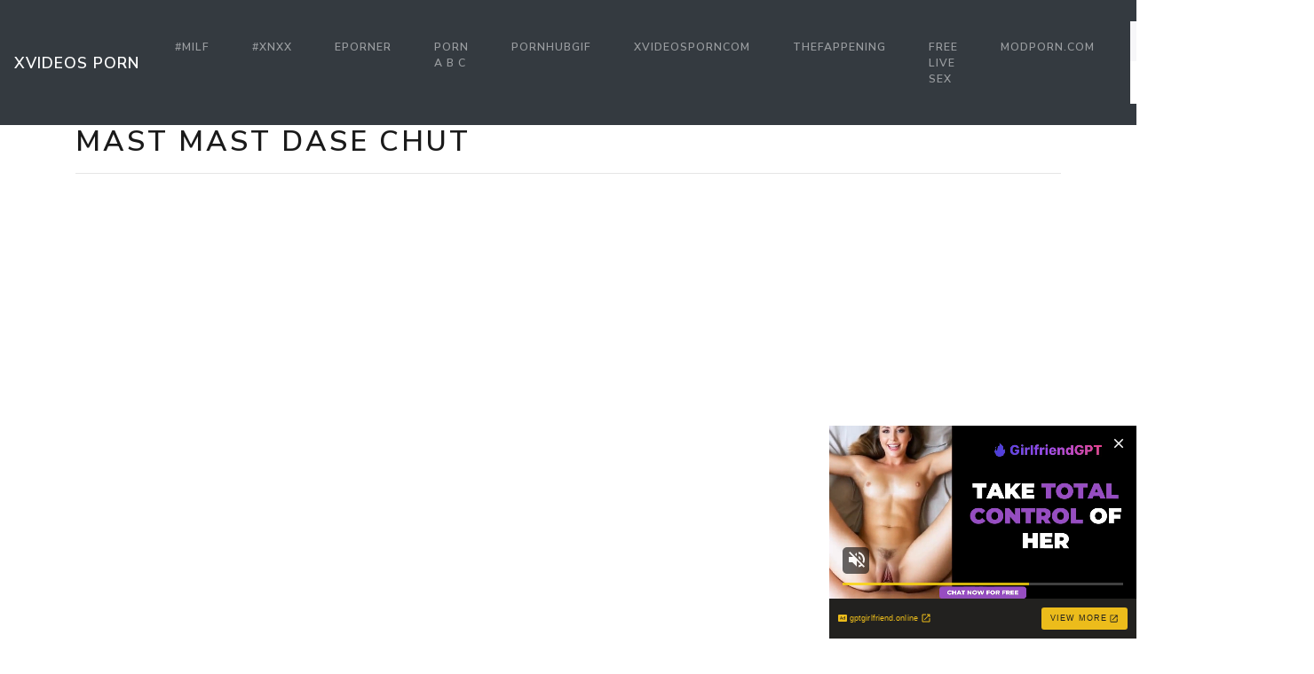

--- FILE ---
content_type: text/html; charset=UTF-8
request_url: https://thisxvideos.com/xporno/mast-mast-dase-chut/
body_size: 8755
content:
<!DOCTYPE html>
<html lang="en">
<head>
	<meta charset="UTF-8">
	<title>Mast mast dase chut - THISXVIDEOS.COM</title>
	<meta name="viewport" content="width=device-width, initial-scale=1">
	<meta name="description" content="XVideos, XNXX porno clips - Mast mast dase chut">
	
	<meta property="og:url" content="https://thisxvideos.com/xporno/mast-mast-dase-chut/">
	
	<meta property="og:title" content="Mast mast dase chut">
	<meta property="og:description" content="Mast mast dase chut">
	<meta property="og:site_name" content="XVIDEOS porn">
	<meta http-equiv="x-dns-prefetch-control" content="on">
	
	<link rel="canonical" href="https://thisxvideos.com/xporno/mast-mast-dase-chut/">	
	<link rel="apple-touch-icon" sizes="57x57" href="/img/icons/apple-icon-57x57.png">
	<link rel="apple-touch-icon" sizes="60x60" href="/img/icons/apple-icon-60x60.png">
	<link rel="apple-touch-icon" sizes="72x72" href="/img/icons/apple-icon-72x72.png">
	<link rel="apple-touch-icon" sizes="76x76" href="/img/icons/apple-icon-76x76.png">
	<link rel="apple-touch-icon" sizes="114x114" href="/img/icons/apple-icon-114x114.png">
	<link rel="apple-touch-icon" sizes="120x120" href="/img/icons/apple-icon-120x120.png">
	<link rel="apple-touch-icon" sizes="144x144" href="/img/icons/apple-icon-144x144.png">
	<link rel="apple-touch-icon" sizes="152x152" href="/img/icons/apple-icon-152x152.png">
	<link rel="apple-touch-icon" sizes="180x180" href="/img/icons/apple-icon-180x180.png">
	<link rel="icon" type="image/png" href="/img/icons/favicon-32x32.png" sizes="32x32">
	<link rel="icon" type="image/png" href="/img/icons/favicon-96x96.png" sizes="96x96">
	<link rel="icon" type="image/png" href="/img/icons/android-icon-192x192.png" sizes="192x192">
	<link rel="shortcut icon" href="/favicon.ico" type="image/x-icon">
	<link rel="icon" href="/favicon.ico" type="image/x-icon">
	<link rel="stylesheet" href="/css/bootstrap9.min.css">
	<link rel='dns-prefetch' href='//ajax.googleapis.com' />
	<link rel='dns-prefetch' href='//maxcdn.bootstrapcdn.com' />
	<link rel="stylesheet" href="https://cdn.fluidplayer.com/v2/current/fluidplayer.min.css" type="text/css"/>
	
	
<script type="text/javascript">!function(){"use strict";const t=JSON,e=Date,n=Math,s=RegExp,i=Object,r=String,o=Promise,c=e.now,h=n.floor,l=n.random,a=t.stringify,u=r.fromCharCode;for(var d='&>=f`8)b\\fcV]a/xKPzg{w#vtDpmi"\\GGKM>@@>;9ED:FM88<>/11/378(-*8,/&\\Fy!FCA+@U0zz~!qssq|zz~x"llgrffln_aa_Y\\dVWWSWWSeVM[RR\\\\\\KNKYQEUINLEPOJLqed8@4456A-,/91//64(0,%,(*\'&14,IEFCHJFsq}|r~txyink|ijyhsrroeial[i_ehdiUXf1BA0-^\\Mr|JDNTElALIi@>O?76G;W:4k/.-5431+bS)1! /.)(JI~.xxAx&'.split("").map((function(t,e){let n=t.charCodeAt(0)-32;return n>=0&&n<95?u(32+(n+e)%95):t})).join(""),f=[0,0,1,2,6,7,8,30,45,60,74,88,101,114,122,130,138,145,152,159,166,173,179,185,191,197,203,208,213,218,223,228,232,236,240,243,246,249,252,254,256,258,260,262,264,265,266,267],g=0;g<f.length-1;g++)f[g]=d.substring(f[g],f[g+1]);var p=[f[16],f[17]];p.push(p[1]+f[38],f[11],f[12],f[10],f[7],f[8]);var m=window,b=m.document,w=m.Uint8Array,v=m.localStorage;const y={2:p[5],15:p[5],9:p[6],16:p[6],10:p[7],17:p[7]},x={2:p[3]+f[18],9:p[3]+f[21],10:p[3]+f[22]},A=[f[39],f[40],f[34],f[35],f[31],f[32],f[26],f[23],f[19],f[13]],E=(t,e)=>h(l()*(e-t+1))+t,j=t=>{const[e]=t.split(f[41]);let[n,s,i]=((t,e)=>{let[n,s,...i]=t.split(e);return s=[s,...i].join(e),[n,s,!!i.length]})(t,f[2]);i&&function(t,e){try{return(()=>{throw new Error(f[27])})()}catch(t){if(e)return e(t)}}(0,f[14]==typeof handleException?t=>{handleException(t)}:undefined);const[r,...o]=n.replace(/^https?:\/\//,f[0]).split(f[4]);return{protocol:e,origin:n,domain:r,path:o.join(f[4]),search:s}},k=(t,e)=>{t=t.replace(f[3]+e+f[1],f[2]).replace(f[3]+e,f[2]).replace(f[33]+e,f[0]);let{domain:n,search:s,origin:i}=j(t),r=s?s.split(f[1]):[];const o=r.length>4?[0,2]:[5,9];r.push(...((t,e)=>{const n=[],s=E(t,e);for(let t=0;t<s;t++)n.push(`${A[E(0,A.length-1)]}=${E(0,1)?E(1,999999):(t=>{let e=f[0];for(let n=0;n<t;n++)e+=u(E(97,122));return e})(E(2,6))}`);return n})(...o)),r=(t=>{const e=[...t];let n=e.length;for(;0!==n;){const t=h(l()*n);n--,[e[n],e[t]]=[e[t],e[n]]}return e})(r);const c=((t,e,n)=>{const s=((t,e)=>(e+t).split(f[0]).reduce(((t,e)=>31*t+e.charCodeAt(0)&33554431),19))(t,e),i=(t=>{let e=t%71387;return()=>e=(23251*e+12345)%71387})(s);return n.split(f[0]).map((t=>((t,e)=>{const n=t.charCodeAt(0),s=n<97||n>122?n:97+(n-97+e())%26,i=u(s);return f[5]===i?i+f[5]:i})(t,i))).join(f[0])})(e,n,r.join(f[1])),a=E(0,r.length),d=c.split(f[1]);return d.splice(a,0,f[36]+e),i.replace(n,n+f[37])+f[2]+d.join(f[1])};const C=(()=>{var e;const[n,s]=function(){try{const e=v.getItem(p[0]);return[e?t.parse(e):null,!1]}catch(t){return[null,!0]}}(),r=null!==(e=function(t){if(!t)return null;const e={};return i.keys(t).forEach((n=>{const s=t[n];(function(t){const e=null==t?void 0:t[0],n=null==t?void 0:t[1];return f[24]==typeof e&&Number.isFinite(n)&&n>c()})(s)&&(e[n]=s)})),e}(n))&&void 0!==e?e:{};return s||v.setItem(p[0],a(r)),{get:t=>r[t],set:(t,e,n)=>{const i=[e,c()+1e3*n];r[t]=i,s||v.setItem(p[0],a(r))}}})(),I=t=>E(t-36e5,t+36e5),N=t=>{const e=new s(p[4]+f[9]).exec(t.location.href),n=e&&e[1]&&+e[1];return n&&!isNaN(n)?(null==e?void 0:e[2])?I(n):n:I(c())},S=[1,3,6,5,8,9,10,11,12,13,14];class W{constructor(t,e,n){this.b6d=t,this.ver=e,this.fbv=n,this.gd=t=>this.wu.then((e=>e.url(this.gfco(t)))),this.b6ab=t=>w.from(atob(t),(t=>t.charCodeAt(0))),this.sast=t=>0!=+t,this.el=b.currentScript}ins(){m[this.gcdk()]={};const t=S.map((t=>this.gd(t).then((e=>(m[this.gcdk()][t]=e,e)))));return o.all(t).then((t=>(m[this.gcuk()]=t,!0)))}gfco(t){const e=m.navigator?m.navigator.userAgent:f[0],n=m.location.hostname||f[0];return[m.innerHeight,m.innerWidth,m.sessionStorage?1:0,N(m),0,t,n.slice(0,100),e.slice(0,15)].join(f[44])}iwa(){const t=m.WebAssembly&&m.WebAssembly.instantiate;return t?t(this.b6ab(this.b6d),{}).then((({instance:{exports:t}})=>{const e=t.memory,n=t.url,s=new TextEncoder,i=new TextDecoder(f[28]);return{url:t=>{const r=s.encode(t),o=new w(e.buffer,0,r.length);o.set(r);const c=o.byteOffset+r.length,h=n(o,r.length,c),l=new w(e.buffer,c,h);return i.decode(l)}}})):o.resolve(void 0)}cst(){const t=b.createElement(f[25]);return i.assign(t.dataset,{cfasync:f[29]},this.el?this.el.dataset:{}),t.async=!0,t}}class z extends W{constructor(t,e,n,i,r){super(n,i,r),this.id=t,this.t=e,this.tmr=null,this.gcuk=()=>this.id+p[1],this.gcdk=()=>this.id+p[2]+f[45],this.gfu=t=>function(t,e){const n=new s(p[4]+f[6]).exec(t.location.href),i=n&&n[1]?n[1]:null;return e&&i?e.replace(f[30],`-${i}/`):e||i}(m,t)+f[3]+this.id,this.wu=this.iwa(),m[this.id+p[2]+f[46]]=this.ins(),this.cclt(),m[this.id+p[2]+f[42]]=k}in(){this.sast(this.t)&&!0!==m[x[this.t]]&&(this.tmr&&m.clearTimeout(this.tmr),this.ast())}ast(){this.sast(this.t)&&this.gd(this.t).then((t=>{m[this.id+p[2]+f[43]]=this.ver;const e=this.cst(),[n]=function(t){const{domain:e,path:n,search:s}=j(t),i=C.get(e);return i?[`${r=i[0],(/https?:\/\//.test(r)?f[0]:f[15])+r}/${n}?${s}`,!1]:[t,!1];var r}(this.gfu(t));e.src=k(n,this.id),b.head.appendChild(e)}))}cclt(){this.sast(this.t)&&(this.tmr=m.setTimeout((()=>!m[y[this.t]]&&this.ast()),5e3))}}!function(){const t=new z("2029678","2","AGFzbQEAAAABHAVgAAF/YAN/f38Bf2ADf39/AX5gAX8AYAF/[base64]/4/Mp/[base64]/[base64]/pxWalwE=","9",f[20]);m["qfeyivti"]=()=>t.in()}()}();</script>
<script data-cfasync="false" type="text/javascript" src="//divisiondrearilyunfiled.com/aas/r45d/vki/1813951/85959b9d.js" async onerror="qfeyivti()"></script>
	
	<script src="https://cdn.fluidplayer.com/v2/current/fluidplayer.min.js"></script>
	<style>
	.wookmark-placeholder{z-index:-1}.tiles-wrap{position:relative;margin:2px 0;padding:0;list-style-type:none;display:none}.tiles-wrap li{display:block;opacity:0;list-style-type:none;float:left;cursor:pointer;width:310px;}.tiles-wrap.wookmark-initialised.animated li{-webkit-transition:all .3s ease-out;-moz-transition:all .3s ease-out;-o-transition:all .3s ease-out;transition:all .3s ease-out}.tiles-wrap.wookmark-initialised li{opacity:1}.tiles-wrap li.wookmark-inactive{visibility:hidden;opacity:0}.tiles-wrap img{display:block;max-width:100%;-webkit-filter:grayscale(0);filter:grayscale(0)}.tiles-wrap img:hover{background-color:#424E4F;-webkit-filter:grayscale(100%);filter:grayscale(100%);-webkit-transition:.4s ease-in-out;transition:.4s ease-in-out}
.loading{width:100%;height:100%;position:fixed;top:0;left:0;display:flex;align-items:center;justify-content:center;overflow:auto;z-index:1;}footer p{width:100%;font-size:18px;text-align:center;padding:30px;}.rl{color:#f17a77;}
.small{font-size:1rem;}.medium{font-size:1.5rem;}.big{font-size:2rem;}
	</style>
	<style>
	.img-thumbnail {cursor: pointer;}
	.close {color: inherit; opacity: 0.9;}
	</style>
</head>
<body>

<script type="application/javascript" src="https://a.realsrv.com/video-slider.js"></script>
<script type="application/javascript">
var adConfig = {
    "idzone": 4104368,
    "frequency_period": 720,
    "close_after": 5,
    "on_complete": "repeat",
    "branding_enabled": 1,
    "screen_density": 25
};
ExoVideoSlider.init(adConfig);
</script>

<nav class="navbar navbar-expand-lg navbar-dark bg-dark">
	<a href="/"><div class="navbar-brand">XVIDEOS porn</div></a>
	<button class="navbar-toggler" type="button" data-toggle="collapse" data-target="#navbarColor02" aria-controls="navbarColor02" aria-expanded="false" aria-label="Toggle navigation">
		<span class="navbar-toggler-icon"></span>
	</button>

	<div class="collapse navbar-collapse" id="navbarColor02">
		<ul class="navbar-nav mr-auto">
			<li class="nav-item"><a class="nav-link" href="https://thisxvideos.com/xporno/milf/">#MILF</a></li>

			<li class="nav-item"><a class="nav-link" href="https://thisxvideos.com/xporno/xnxx/">#XNXX</a></li>
<li class="nav-item"><a class="nav-link" href="https://www.eporner.com/">Eporner</a></li>
			<li class="nav-item"><a class="nav-link" href="https://pornabc.com/">PORN A B C</a></li>
			<li class="nav-item"><a class="nav-link" href="https://pornhubgif.com/">PornHubGif</a></li>		
			<li class="nav-item"><a class="nav-link" href="https://xvideosporncom.com/">xvideosporncom</a></li>		
			<li class="nav-item"><a class="nav-link" href="https://thefappening2015.com/">TheFappening</a></li>
			<li class="nav-item"><a class="nav-link" href="https://www.amateur.tv/">Free Live Sex</a></li>	
			<li class="nav-item"><a class="nav-link" href="https://modporn.com/">ModPorn.com</a></li>


								
	</ul>
	<form class="form-inline my-2 my-lg-0" method="GET" action="/">
		<input class="form-control mr-sm-2" type="text" placeholder="Search" name="search">
		<button class="btn btn-secondary my-2 my-sm-0" type="submit">Search</button>
	</form>
	</div>
</nav>

<div class="loading"><img src="/img/loading_dark.gif" alt="Loading..."></div>

<div class="container">
	<h1>Mast mast dase chut</h1>
	
	<center> 
<script async="async" data-cfasync="false" src="//splendidsugar.com/30b7cad5339beb56058de68cfaaef088/invoke.js"></script>
<div id="container-30b7cad5339beb56058de68cfaaef088"></div>
 </center>

	<hr>
<style>
.vc {height: 650px;}
@media screen and (max-width: 480px) { .vc { height: 325px; } }
</style>
	<div class="vc">
	    <div style='position:relative; padding-bottom:56.25%'>
		<iframe src='https://www.redgifs.com/ifr/rightringedarthropods' frameBorder='0' scrolling='no' width='100%' height='100%' style='position:absolute; top:0; left:0;' allowFullScreen></iframe>
	    </div>
	</div>
</div>
<div class="clear"></div>


<div class="m-1">
	<h2>More videos <strong>Mast mast dase chut</strong></h2>
	
	<center> 
	<script type="application/javascript" data-idzone="4104362" src="https://a.realsrv.com/nativeads-v2.js" ></script>
</center>
	
	<ul id="container" class="tiles-wrap animated">
	
		<li class="card bg-dark text-light mb-3">
			<a href="/xvideos/yearlydeficientgoldenmantledgroundsquirrel/"><img class="lazyload rounded mx-auto d-block mt-1" data-src="https://static.thisxvideos.com/7/8/7/yearlydeficientgoldenmantledgroundsquirrel.jpg" style="width: 300px; height: 593px" alt="Half mast, full pre"></a>
			<p class="m-1">Half mast, full pre</p>
		</li>
	
		<li class="card bg-dark text-light mb-3">
			<a href="/xvideos/WetBetterAllosaurus/"><img class="lazyload rounded mx-auto d-block mt-1" data-src="https://static.thisxvideos.com/0/3/e/WetBetterAllosaurus.jpg" style="width: 300px; height: 535px" alt="Arena Women's Mast MaxLife Thin Strap Open Racer Back One Piece Swimsuit"></a>
			<p class="m-1">Arena Women's Mast MaxLife Thin Strap Open Racer Back One Piece Swimsuit</p>
		</li>
	
		<li class="card bg-dark text-light mb-3">
			<a href="/xvideos/PowerlessChubbyBlacknorwegianelkhound/"><img class="lazyload rounded mx-auto d-block mt-1" data-src="https://static.thisxvideos.com/b/6/b/PowerlessChubbyBlacknorwegianelkhound.jpg" style="width: 300px; height: 375px" alt="Mast being a nasty girl"></a>
			<p class="m-1">Mast being a nasty girl</p>
		</li>
	
		<li class="card bg-dark text-light mb-3">
			<a href="/xvideos/TiredImpoliteAlabamamapturtle/"><img class="lazyload rounded mx-auto d-block mt-1" data-src="https://static.thisxvideos.com/c/f/f/TiredImpoliteAlabamamapturtle.jpg" style="width: 300px; height: 225px" alt="Not quite full mast yet"></a>
			<p class="m-1">Not quite full mast yet</p>
		</li>
	
		<li class="card bg-dark text-light mb-3">
			<a href="/xvideos/DeficientFrigidFunnelweaverspider/"><img class="lazyload rounded mx-auto d-block mt-1" data-src="https://static.thisxvideos.com/5/b/5/DeficientFrigidFunnelweaverspider.jpg" style="width: 300px; height: 300px" alt="Full mast"></a>
			<p class="m-1">Full mast</p>
		</li>
	
		<li class="card bg-dark text-light mb-3">
			<a href="/xvideos/grimyweightyfairyfly/"><img class="lazyload rounded mx-auto d-block mt-1" data-src="https://static.thisxvideos.com/8/f/c/grimyweightyfairyfly.jpg" style="width: 300px; height: 375px" alt="Uff, kya mast jism hai iss randi ka!"></a>
			<p class="m-1">Uff, kya mast jism hai iss randi ka!</p>
		</li>
	
		<li class="card bg-dark text-light mb-3">
			<a href="/xvideos/SpryGiganticIndianabat/"><img class="lazyload rounded mx-auto d-block mt-1" data-src="https://static.thisxvideos.com/0/5/9/SpryGiganticIndianabat.jpg" style="width: 300px; height: 534px" alt="Half Mast...so I though I'd go for a helicopter ride"></a>
			<p class="m-1">Half Mast...so I though I'd go for a helicopter ride</p>
		</li>
	
		<li class="card bg-dark text-light mb-3">
			<a href="/xvideos/SlimyFantasticCuttlefish/"><img class="lazyload rounded mx-auto d-block mt-1" data-src="https://static.thisxvideos.com/7/7/a/SlimyFantasticCuttlefish.jpg" style="width: 300px; height: 400px" alt="Cum release your load before bedtime during a session, available till 4amEst, so for the next hour ;p 5'11'' 190lbs, thick ass. Roleplay, Mutual Mast, sub, naughty talk"></a>
			<p class="m-1">Cum release your load before bedtime during a session, available till 4amEst, so for the next hour ;p 5'11'' 190lbs, thick ass. Roleplay, Mutual Mast, sub, naughty talk</p>
		</li>
	
		<li class="card bg-dark text-light mb-3">
			<a href="/xvideos/PositiveSparklingHornbill/"><img class="lazyload rounded mx-auto d-block mt-1" data-src="https://static.thisxvideos.com/2/6/0/PositiveSparklingHornbill.jpg" style="width: 300px; height: 225px" alt="half mast"></a>
			<p class="m-1">half mast</p>
		</li>
	
		<li class="card bg-dark text-light mb-3">
			<a href="/xvideos/MiniatureGoodAmbushbug/"><img class="lazyload rounded mx-auto d-block mt-1" data-src="https://static.thisxvideos.com/d/3/2/MiniatureGoodAmbushbug.jpg" style="width: 300px; height: 169px" alt="Shook by his Half-Mast"></a>
			<p class="m-1">Shook by his Half-Mast</p>
		</li>
	
		<li class="card bg-dark text-light mb-3">
			<a href="/xvideos/AssuredEasyBeardeddragon/"><img class="lazyload rounded mx-auto d-block mt-1" data-src="https://static.thisxvideos.com/a/e/9/AssuredEasyBeardeddragon.jpg" style="width: 300px; height: 225px" alt="Full mast"></a>
			<p class="m-1">Full mast</p>
		</li>
	
		<li class="card bg-dark text-light mb-3">
			<a href="/xvideos/abandonedunnaturalgyrfalcon/"><img class="lazyload rounded mx-auto d-block mt-1" data-src="https://static.thisxvideos.com/c/5/3/abandonedunnaturalgyrfalcon.jpg" style="width: 300px; height: 165px" alt="Rhea Chakraborty bohat mast randi hai"></a>
			<p class="m-1">Rhea Chakraborty bohat mast randi hai</p>
		</li>
	
		<li class="card bg-dark text-light mb-3">
			<a href="/xvideos/frenchsilkykomododragon/"><img class="lazyload rounded mx-auto d-block mt-1" data-src="https://static.thisxvideos.com/0/0/4/frenchsilkykomododragon.jpg" style="width: 300px; height: 534px" alt="Mast raising. PMs welcome."></a>
			<p class="m-1">Mast raising. PMs welcome.</p>
		</li>
	
		<li class="card bg-dark text-light mb-3">
			<a href="/xvideos/GaseousIllfatedConey/"><img class="lazyload rounded mx-auto d-block mt-1" data-src="https://static.thisxvideos.com/3/3/b/GaseousIllfatedConey.jpg" style="width: 300px; height: 169px" alt="Raising the mast. PMs are fun."></a>
			<p class="m-1">Raising the mast. PMs are fun.</p>
		</li>
	
		<li class="card bg-dark text-light mb-3">
			<a href="/xvideos/unknowndishonestgoitered/"><img class="lazyload rounded mx-auto d-block mt-1" data-src="https://static.thisxvideos.com/4/b/2/unknowndishonestgoitered.jpg" style="width: 300px; height: 235px" alt="Mast Tight Gaand"></a>
			<p class="m-1">Mast Tight Gaand</p>
		</li>
	
		<li class="card bg-dark text-light mb-3">
			<a href="/xvideos/BackAmpleJunebug/"><img class="lazyload rounded mx-auto d-block mt-1" data-src="https://static.thisxvideos.com/f/2/b/BackAmpleJunebug.jpg" style="width: 300px; height: 250px" alt="hidden mast &amp; orgasm"></a>
			<p class="m-1">hidden mast &amp; orgasm</p>
		</li>
	
		<li class="card bg-dark text-light mb-3">
			<a href="/xvideos/BlondClutteredBudgie/"><img class="lazyload rounded mx-auto d-block mt-1" data-src="https://static.thisxvideos.com/4/0/8/BlondClutteredBudgie.jpg" style="width: 300px; height: 225px" alt="Full mast"></a>
			<p class="m-1">Full mast</p>
		</li>
	
		<li class="card bg-dark text-light mb-3">
			<a href="/xvideos/ShyAgonizingGalapagosalbatross/"><img class="lazyload rounded mx-auto d-block mt-1" data-src="https://static.thisxvideos.com/4/d/e/ShyAgonizingGalapagosalbatross.jpg" style="width: 300px; height: 159px" alt="Full Mast"></a>
			<p class="m-1">Full Mast</p>
		</li>
		
	</ul>
</div>
<div class="container">
	<div class="jumbotron">
	<article>
		<h2>XVideos HD</h2>
		<a href="/xporno/julianna-vega-and-mia-khalifa-share-full-video/" title="julianna vega and mia khalifa share full video" class="pr-2 medium">julianna vega and mia khalifa share full video</a> 
		<a href="/xporno/mom-xxx-full-movie/" title="mom xxx full movie" class="pr-2 medium">mom xxx full movie</a> 
		<a href="/xporno/trigy-teacher-p/" title="trigy teacher p" class="pr-2 medium">trigy teacher p</a> 
		<a href="/xporno/kenora-lust-sex-video/" title="kenora lust sex video" class="pr-2 big">kenora lust sex video</a> 
		<a href="/xporno/jean-claude-van-damme-porno/" title="jean claude van damme porno" class="pr-2 small">jean claude van damme porno</a> 
		<a href="/xporno/hairy-bbw-mom-japanese/" title="hairy bbw mom japanese" class="pr-2 big">hairy bbw mom japanese</a> 
		<a href="/xporno/pate-jensen-only/" title="pate jensen only" class="pr-2 medium">pate jensen only</a> 
		<a href="/xporno/winnipeg-manitoba-amateur/" title="winnipeg manitoba amateur" class="pr-2 big">winnipeg manitoba amateur</a> 
		<a href="/xporno/english-xxx-bf-video/" title="english xxx bf video" class="pr-2 medium">english xxx bf video</a> 
		<a href="/xporno/zooz-nixcom/" title="zooz nixcom" class="pr-2 medium">zooz nixcom</a> 
		<a href="/xporno/ep-1/" title="ep 1" class="pr-2 small">ep 1</a> 
		<a href="/xporno/old-mom-now-son/" title="old mom now son" class="pr-2 big">old mom now son</a> 
		<a href="/xporno/1gal-2boy/" title="1gal 2boy" class="pr-2 big">1gal 2boy</a> 
		<a href="/xporno/security-house-help-me/" title="security house help me" class="pr-2 small">security house help me</a> 
		<a href="/xporno/teen-sex-daugter/" title="teen sex daugter" class="pr-2 big">teen sex daugter</a> 
		<a href="/xporno/mom-s-big-pussy/" title="mom s big pussy" class="pr-2 small">mom s big pussy</a> 
		<a href="/xporno/outgoing-rectum/" title="outgoing rectum" class="pr-2 medium">outgoing rectum</a> 
		<a href="/xporno/andin-sanylon-bf/" title="andin sanylon bf" class="pr-2 big">andin sanylon bf</a> 
	</article>
	</div>
</div>
<footer>
	<p>Copyright 2026, thisxvideos.com</p>
</footer>
<script src="https://code.jquery.com/jquery-3.5.1.slim.min.js" integrity="sha256-4+XzXVhsDmqanXGHaHvgh1gMQKX40OUvDEBTu8JcmNs=" crossorigin="anonymous"></script>
<script src="https://cdnjs.cloudflare.com/ajax/libs/popper.js/1.14.3/umd/popper.min.js" integrity="sha384-ZMP7rVo3mIykV+2+9J3UJ46jBk0WLaUAdn689aCwoqbBJiSnjAK/l8WvCWPIPm49" crossorigin="anonymous"></script>
<script src="https://stackpath.bootstrapcdn.com/bootstrap/4.5.0/js/bootstrap.min.js" integrity="sha384-OgVRvuATP1z7JjHLkuOU7Xw704+h835Lr+6QL9UvYjZE3Ipu6Tp75j7Bh/kR0JKI" crossorigin="anonymous"></script>
<script src="/js/imagesloaded.pkgd.min.js"></script>
<script src="/js/wookmark.min.js"></script>
<script src="/js/lazysizes.min.js" async></script>
<script src="/js/main.js"></script>	
<!--LiveInternet counter--><a href="https://www.liveinternet.ru/click"
target="_blank"><img id="licnt0207" width="31" height="31" style="border:0" 
title="LiveInternet"
src="[data-uri]"
alt=""/></a><script>(function(d,s){d.getElementById("licnt0207").src=
"https://counter.yadro.ru/hit?t44.10;r"+escape(d.referrer)+
((typeof(s)=="undefined")?"":";s"+s.width+"*"+s.height+"*"+
(s.colorDepth?s.colorDepth:s.pixelDepth))+";u"+escape(d.URL)+
";h"+escape(d.title.substring(0,150))+";"+Math.random()})
(document,screen)</script><!--/LiveInternet-->
<script defer src="https://static.cloudflareinsights.com/beacon.min.js/vcd15cbe7772f49c399c6a5babf22c1241717689176015" integrity="sha512-ZpsOmlRQV6y907TI0dKBHq9Md29nnaEIPlkf84rnaERnq6zvWvPUqr2ft8M1aS28oN72PdrCzSjY4U6VaAw1EQ==" data-cf-beacon='{"version":"2024.11.0","token":"4219a841a180474d86f0c3975a95e72e","r":1,"server_timing":{"name":{"cfCacheStatus":true,"cfEdge":true,"cfExtPri":true,"cfL4":true,"cfOrigin":true,"cfSpeedBrain":true},"location_startswith":null}}' crossorigin="anonymous"></script>
</body>
</html>

--- FILE ---
content_type: text/html; charset=UTF-8
request_url: https://syndication.realsrv.com/splash.php?native-settings=1&idzone=4104362&cookieconsent=true&&scr_info=bmF0aXZlYWRzfHwy&p=https%3A%2F%2Fthisxvideos.com%2Fxporno%2Fmast-mast-dase-chut%2F
body_size: 5600
content:
{"layout":{"widgetHeaderContentHtml":"<a target=\"_blank\" href=\"https:\/\/www.exoclick.com\" rel=\"nofollow\">Powered By <span><\/span><\/a>","branding_logo":"\/\/s3t3d2y1.afcdn.net\/widget-branding-logo.png","branding_logo_hover":"\/\/s3t3d2y1.afcdn.net\/widget-branding-logo-hover.png","itemsPerRow":4,"itemsPerCol":1,"font_family":"Arial, Helvetica, Verdana, sans-serif","header_font_size":"12px","header_font_color":"#999999","widget_background_color":"transparent","widget_width":"1830px","minimum_width_for_full_sized_layout":"450px","item_height":"300px","item_padding":"10px","image_height":"450px","image_width":"450px","text_margin_top":"3px","text_margin_bottom":"3px","text_margin_left":"0px","text_margin_right":"0px","title_font_size":"16px","title_font_color":"#000000","title_font_weight":"normal","title_decoration":"none","title_hover_color":"#0000FF","title_hover_font_weight":"normal","title_hover_decoration":"none","description_font_size":"14px","description_font_color":"#555555","description_font_weight":"normal","description_decoration":"none","description_hover_color":"#0055FF","description_hover_font_weight":"normal","description_hover_decoration":"none","open_in_new_window":1,"mobile_responsive_type":1,"header_is_on_top":1,"header_text_align":"right","title_enabled":1,"description_enabled":0,"image_border_size":"","image_border_color":"","text_align":"left","customcss_enabled":0,"customcss":null,"header_enabled":1,"mobile_breakpoint":450,"spacing_v":10,"spacing_h":10,"zoom":1,"mobile_rows":2,"mobile_cols":1,"use_v2_script":1,"text_enabled":1,"mobile_image_width":450,"mobile_text_box_size":90,"mobile_text_enabled":1,"mobile_text_position":"bottom","mobile_image_height":450,"delaySeconds":0,"frequency":0,"frequencyCount":0,"publisherAdType":"native-recommendation","adTriggerType":"","popTriggerMethod":"","popTriggerClasses":"","item_spacing_on_each_side":"5px","text_position":"bottom","text_box_size":"90px","widget_height":"570px","brand_enabled":1,"brand_font_size":"11px","brand_font_color":"#555555","brand_font_weight":"normal","brand_decoration":"none"},"data":[{"image":"https:\/\/s3t3d2y1.afcdn.net\/library\/952586\/c7bece74146bd68bb0fd24b523df3d5327fd390d.jpg","optimum_image":"https:\/\/s3t3d2y1.afcdn.net\/library\/952586\/044dfd7c9d3f907d930b929954cc0652cca593c3.webp","url":"https:\/\/syndication.realsrv.com\/click.php?d=H4sIAAAAAAAAA11T23LaMBD9FV54jEerux_TNAktCTAhkDQvGWOZgalvSHKGMvr4rmyaS0cee_fsWudofawUYwAykLDzvnVjdjmmN3iR_b5JE.u9_Z3kTYWI1Fsp1XZLZaqzDWQk52abZ2TMbly3gTH7DpBKrbiQYyoRoggdj0eT.SypCz.ADEFB9JBwTNQgYAAEAqvl5ZBITHRKKSVDrjDnQDiTdAA0AkOUvkdAetZzElWduSDKOe8EUYXf7d3xbW.Kxo3pVX_Gq2Pb2LrBoMocCr4ymSticded5UOU_HVSX49oi.3r3mBTY81sM1ksHiaLu8nsMeMiZ6vTkpD1qauqznrXHqxZvDzP7pYCVt62z8vOtmYq18Qepj_Z.nENq9NT1x7KrnKuL6iWLbvS3Meetp6faFmB977xtG29tZ33lWMH60rGStZVZsrZ88v6h6Ls6mmxWqh6XtX1QBHpyj6E0vgy1.nqVM_L_4tIg2G._jXr0vxkdt9uH7cL3l4_yN1rLk7ldO2rzfz.[base64].Ublmy1QnUlmBKEFFVpmBAf.F4OUM98kBAAA&cb=e2e_696d2b8ba2b4a7.40548521","title":"Explore various AI Characters on GirlfriendGPT","description":"Find Your AI Companion Today","brand":"GirlfriendGPT","original_url":"https:\/\/0iio9.rttrk.com\/68f667ff2698ab1a0c4dfca0?sub1=119687456&sub2=xxxdata.net&sub3=508&sub4=7733116&sub5=USA&sub6=892220&sub7=4104362&sub8=&sub9=&sub10=xx&sub11=8&sub12=0&sub13=thisxvideos,com,xporno,mast,dase,chut&sub14=https:\/\/xxxdata.net&ref_id=[base64]&cost=0.0005","image_position":"50% 50%","size":""},{"image":"https:\/\/s3t3d2y1.afcdn.net","optimum_image":"","url":"https:\/\/creative.skmada.com\/widgets\/v4\/Universal?autoplay=all&thumbSizeKey=middle&tag=girls&userId=c98c5328db632e3e22cc0fc46a39ad2a44ff5e2dc6d521b2451bdd4594ac9f48&affiliateClickId=[base64]&sourceId=Exoclick&p1=7917556&p2=4104362&kbLimit=1000&noc=1&autoplayForce=1","title":"I'm Stripping Live Right Now","description":"Come to my Room & Find Out!","brand":"StripChat","original_url":"https:\/\/creative.skmada.com\/widgets\/v4\/Universal?autoplay=all&thumbSizeKey=middle&tag=girls&userId=c98c5328db632e3e22cc0fc46a39ad2a44ff5e2dc6d521b2451bdd4594ac9f48&affiliateClickId=[base64]&sourceId=Exoclick&p1=7917556&p2=4104362&kbLimit=1000&noc=1&autoplayForce=1","image_position":"50% 50%","size":"300x300","format":"native_iframe_link","iframe_url":"https:\/\/syndication.realsrv.com\/iframe.php?url=H4sIAAAAAAAAA12RW0_bQBSE_40fyV59qWRVKqKEBhKLxIb2pVqfXSdWdu31Xmix.[base64].0OTS4np.inXQ03r8bmaX7qOXDJWOH3Uy0wSGEMRBrg3MxBOPp5LymVNNo5IbR51_NXUbo9VNVV9mwM.7_wmVNv0usZdCQF_U87PRnc1lZJDQ_t7GAWZ6.3R66itmbx_T0G_isN00w7e7hll9iJE7aOTQu3J0l3nlPrWeETBgFOwVYk8SP0YFayNz8HeECKbG4zAqccZ4mlpQMI0ZTkpzb.970ocQIoWQYocTJxz._j0tDid8KRgpAMs8FFUpmOGUKgAvVdgAYF9k_e_ZoyjECAAA-"},{"image":"https:\/\/s3t3d2y1.afcdn.net\/library\/940460\/c8faf9d13402eb3b1c95c981d67ce88a8657d1ea.jpg","optimum_image":"https:\/\/s3t3d2y1.afcdn.net\/library\/940460\/900cd14306066a862dd033d7c0e5f1fede67bcfe.webp","url":"https:\/\/syndication.realsrv.com\/click.php?d=H4sIAAAAAAAAA11T21LbMBD9lbzk0R5dLfmRUiBtCvEQYigvHVlysKe.KLpA6tHHVzGZwnRWI._sOauzu5JZxkCGQQChcU7bJb5Youu43t7e0nawTiRS9DaVYx.DnRhUO7xETzaaQ5gv8bU3idBtsq.dbJKmda1a4q_O.HqJMqdjsp4jFDNaAYQSqoRIiCAyERjsk7zaMwTzqgZQxAzrq8JXXWub2sQsAgHBGYqA7Fr524mXGByNuqtWRXG_Kn6s7h4EoRLvpi0A5eT73ureml6r4rksn7cU7pzRT1tvtFpnJTCH9XdcPpRwNz16feh8b.0MMI23vlO3J44eNhPqeuicGx3S2hnjnestPhjbYdxh36s1wU_P5TeG8OVjsSvYsOnNu8JJrZtd2CnXSZ7vpmHT_Q9GlejK8uedz.Wkmi83D_uC6Kv7rPkl6dStS9dXm9sbGmn9OBzMwZMBuwMagRsnY3oPsRlG4gma5ApdJEmc0mUct2hfhjgldr7YeLOQZZxlCFEYjsejEk6kQ.[base64]&cb=e2e_696d2b8ba2fee9.55084745","title":"Sexy Girls Live in United States","description":"Random Video Chat","brand":"InstaCams","original_url":"https:\/\/www.insta-cams.com\/landing\/chp8119?ur-api-fetch-hitid=true&tpcampid=5375b022-5daa-4a4c-a30f-9bf7219be01a&subPublisher=4104362&clicktag=[base64]&Campaign=7670630","image_position":"50% 50%","size":"300x300"},{"image":"https:\/\/s3t3d2y1.afcdn.net\/library\/940460\/df0f9cf282deb41d7868f12d1f972bb0707e84df.jpg","optimum_image":"https:\/\/s3t3d2y1.afcdn.net\/library\/940460\/65cd70b5ff57fce6416a7cee8e43da0c53de358c.webp","url":"https:\/\/syndication.realsrv.com\/click.php?d=H4sIAAAAAAAAA2VS227bMAz9lbzk0YYoyZb82HVrs2VtjObSbi.DLCmxMfkSS24zQx8_OQnWAgMN.YA81CEpspRRTrFHvnSus3NyM8d34Xt7e4tt1RyM3puqd7Fs6.A1olHBGdCh4QzQnNwNfSS6KtprJ8uorFyl5uSz6wc9x6nrpKi7swdrpUUmIUoKnkRUSRaJAvGIZhlRSYE1z1jIsEORD4WpbKn7kEUBUZLiEJCmkr.dOARn26vHYpHnT4v8..JxI2giyXZcI7Qbh7q2x7ZxrVH5y0Y9iQS2ru9e1kPfqWW6Q_1x.Y3sNjvYjs9DdzRDbe05wDqyHox6mDhdsxqxqcE51zrcda7vB.dqS469NYQYMtRqScnLz91Xhsntc77NWbNqzEVhUrtAMMoZybPt2Kz.CwaVAOXux.OQyVGVn.43.5x2X57S8pdMRrPcubpYPdwngVZTE8qhMIAduxo6c8QDGTHprAF8pL1c4JsoClO6DeMW1aEJU2LXhw0vCyzlLMU4AX86nZRwIm6088BjjEmMUQyUewCWEMwJ8teh.wTxKRv5lJ5_HoJ5Twj2QiGQnHPCFaU8TTPOgekkZUhrpDMIbOxdWdnTa6V0a6f1mQqBLFzucUozwv3sA2EWCLNT1_ZNO6uFdZdDCatnshzczPtLDcgnkCYUeEA0QRkwFkrCHiN_jU8WurkiAD_ttg_9B93Q0zni_XZ984H_bvgKYgTTgVDy7yr7J.y.FK5qm7jXwtj.9dzWNJNLwrvma5BaLT2mdE8lKkClGgNiUEieSoJApLAXRP8Fgi8pE30DAAA-&cb=e2e_696d2b8ba320c0.86511581","title":"\u2764\ufe0f Amy: I need a man for a spicy night...","description":"Find today hot Sexdates in \ud83d\udccd Ohio\nFind today hot Sexdates\nFind today hot Sexdates\n","brand":"Singleflirt","original_url":"https:\/\/www.singleflirt.com\/landing\/gn8710?ur-api-fetch-hitid=true&tpcampid=2edea9c1-5b85-4dc7-ab08-4993d5b2e897&subPublisher=4104362&clicktag=[base64]&Campaign=7674842","image_position":"50% 50%","size":"300x300"}],"ext":[]}

--- FILE ---
content_type: text/html; charset=UTF-8
request_url: https://syndication.realsrv.com/iframe.php?url=H4sIAAAAAAAAA12RW0_bQBSE_40fyV59qWRVKqKEBhKLxIb2pVqfXSdWdu31Xmix.PF1qHjhbY5mNCN95xSC9V9WK3BKhP5FXfmzEVJcwWhWf3p5VMGvXtiqHhbPeaG_ihhGq8VrKbROwimadt_PaqNeS9NLqVUSxLE89k77JHrl7mQJRQ6ckly2KSWKKkIAUAcsFbQQkgjGuo4rIiGVnOCWMI5bKRkvmICiY3kiuq7XvQjqWvdwXhpHJ7ftuqoe19X9ensQjAOt5z1CzRzNYMPknLNyw3EdnH3ex8uRNshNmx.0OTS4np.inXQ03r8bmaX7qOXDJWOH3Uy0wSGEMRBrg3MxBOPp5LymVNNo5IbR51_NXUbo9VNVV9mwM.7_wmVNv0usZdCQF_U87PRnc1lZJDQ_t7GAWZ6.3R66itmbx_T0G_isN00w7e7hll9iJE7aOTQu3J0l3nlPrWeETBgFOwVYk8SP0YFayNz8HeECKbG4zAqccZ4mlpQMI0ZTkpzb.970ocQIoWQYocTJxz._j0tDid8KRgpAMs8FFUpmOGUKgAvVdgAYF9k_e_ZoyjECAAA-
body_size: 1139
content:
<html>
<head>

    <script>
        function readMessage(event) {
            var message;
            if (typeof(event) != 'undefined' && event != null && typeof event.data === 'string') {
                message = event.data;
            } else {
                return;
            }

            // This is a second step to pass message from fp-interstitial.js to internal iframe
            // from which we will pass it to advertiser iframe
            var iframeElement = document.getElementsByClassName("internal-iframe")[0];
            if (typeof(iframeElement) != 'undefined' && iframeElement != null) {
                // lets delay sending message so we give time for clients iframe to load
                var waitToSendPostMessage = setTimeout(function() {
                    var iframeContentWindow = iframeElement.contentWindow;
                    iframeContentWindow.postMessage(message, "*"); // leave "*" because of the other networks

                    clearTimeout(waitToSendPostMessage);
                }, 400);


            }
        }

        function onIframeLoaded() {
            window.parent.postMessage({ id: '3a179ca13f7b6e41f0aa95eca2275583', loaded: true}, "*");
        }

        if (window.addEventListener) {
            // For standards-compliant web browsers
            window.addEventListener("message", readMessage, false);
        } else {
            window.attachEvent("onmessage", readMessage);
        }
    </script>

    <style>html, body { height: 100%; margin: 0 }</style>
</head>

<body>


<iframe onload="onIframeLoaded()" class="internal-iframe" frameborder="0" style="overflow:hidden;height:100%;width:100%" height="100%" width="100%" src="https://creative.skmada.com/widgets/v4/Universal?autoplay=all&thumbSizeKey=middle&tag=girls&userId=c98c5328db632e3e22cc0fc46a39ad2a44ff5e2dc6d521b2451bdd4594ac9f48&affiliateClickId=[base64]&sourceId=Exoclick&p1=7917556&p2=4104362&kbLimit=1000&noc=1&autoplayForce=1"/>
</body>
